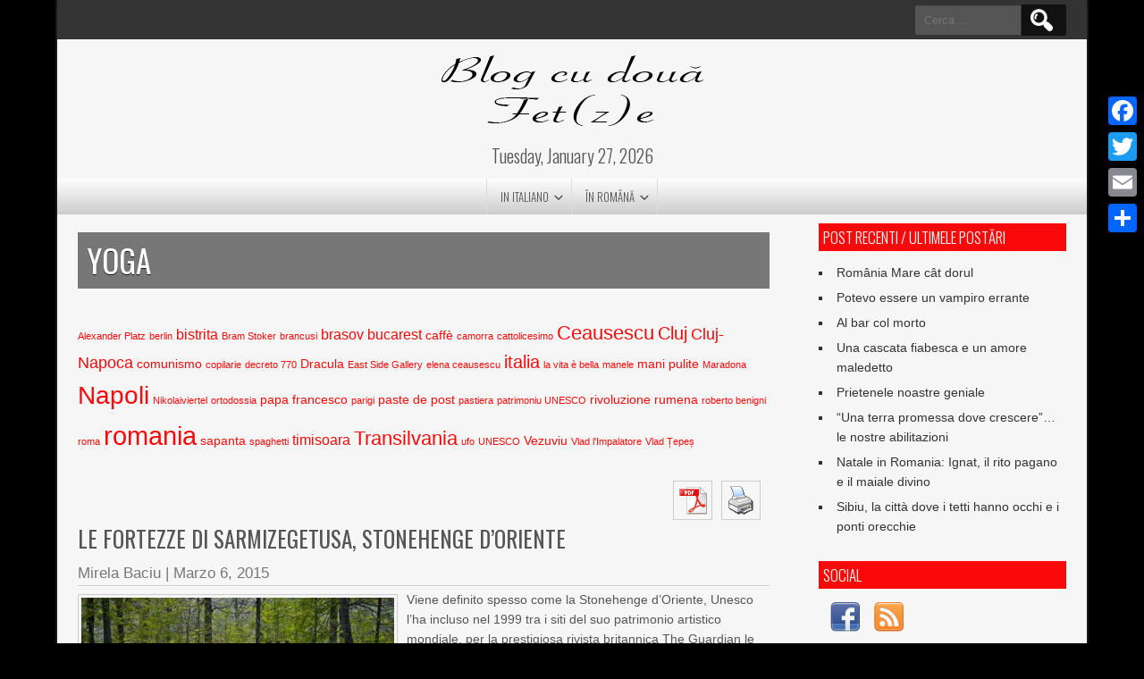

--- FILE ---
content_type: text/html; charset=UTF-8
request_url: https://www.blog2fete.com/tag/yoga/
body_size: 17413
content:
<!DOCTYPE html>
<html dir="ltr" lang="it-IT" prefix="og: https://ogp.me/ns#">
<head>
<meta charset="UTF-8" />
<meta name="viewport" content="width=device-width" />
<link rel="profile" href="http://gmpg.org/xfn/11" />
<link rel="pingback" href="https://www.blog2fete.com/xmlrpc.php" />


		<!-- All in One SEO 4.4.6 - aioseo.com -->
		<meta name="robots" content="max-image-preview:large" />
		<link rel="canonical" href="https://www.blog2fete.com/tag/yoga/" />
		<meta name="generator" content="All in One SEO (AIOSEO) 4.4.6" />
		<script type="application/ld+json" class="aioseo-schema">
			{"@context":"https:\/\/schema.org","@graph":[{"@type":"BreadcrumbList","@id":"https:\/\/www.blog2fete.com\/tag\/yoga\/#breadcrumblist","itemListElement":[{"@type":"ListItem","@id":"https:\/\/www.blog2fete.com\/#listItem","position":1,"item":{"@type":"WebPage","@id":"https:\/\/www.blog2fete.com\/","name":"Home","description":"Blog cu Doua Fete","url":"https:\/\/www.blog2fete.com\/"},"nextItem":"https:\/\/www.blog2fete.com\/tag\/yoga\/#listItem"},{"@type":"ListItem","@id":"https:\/\/www.blog2fete.com\/tag\/yoga\/#listItem","position":2,"item":{"@type":"WebPage","@id":"https:\/\/www.blog2fete.com\/tag\/yoga\/","name":"yoga","url":"https:\/\/www.blog2fete.com\/tag\/yoga\/"},"previousItem":"https:\/\/www.blog2fete.com\/#listItem"}]},{"@type":"CollectionPage","@id":"https:\/\/www.blog2fete.com\/tag\/yoga\/#collectionpage","url":"https:\/\/www.blog2fete.com\/tag\/yoga\/","name":"yoga - Blog Cu Doua Fet(z)e","inLanguage":"it-IT","isPartOf":{"@id":"https:\/\/www.blog2fete.com\/#website"},"breadcrumb":{"@id":"https:\/\/www.blog2fete.com\/tag\/yoga\/#breadcrumblist"}},{"@type":"Organization","@id":"https:\/\/www.blog2fete.com\/#organization","name":"Blog Cu Doua Fet(z)e","url":"https:\/\/www.blog2fete.com\/"},{"@type":"WebSite","@id":"https:\/\/www.blog2fete.com\/#website","url":"https:\/\/www.blog2fete.com\/","name":"Blog Cu Doua Fet(z)e","description":"Blog cu Doua Fete","inLanguage":"it-IT","publisher":{"@id":"https:\/\/www.blog2fete.com\/#organization"}}]}
		</script>
		<!-- All in One SEO -->


	<!-- This site is optimized with the Yoast SEO plugin v21.2 - https://yoast.com/wordpress/plugins/seo/ -->
	<title>yoga - Blog Cu Doua Fet(z)e</title>
	<link rel="canonical" href="https://www.blog2fete.com/tag/yoga/" />
	<meta property="og:locale" content="it_IT" />
	<meta property="og:type" content="article" />
	<meta property="og:title" content="yoga Archivi - Blog Cu Doua Fet(z)e" />
	<meta property="og:url" content="https://www.blog2fete.com/tag/yoga/" />
	<meta property="og:site_name" content="Blog Cu Doua Fet(z)e" />
	<meta name="twitter:card" content="summary_large_image" />
	<script type="application/ld+json" class="yoast-schema-graph">{"@context":"https://schema.org","@graph":[{"@type":"CollectionPage","@id":"https://www.blog2fete.com/tag/yoga/","url":"https://www.blog2fete.com/tag/yoga/","name":"yoga Archivi - Blog Cu Doua Fet(z)e","isPartOf":{"@id":"http://www.blog2fete.com/#website"},"primaryImageOfPage":{"@id":"https://www.blog2fete.com/tag/yoga/#primaryimage"},"image":{"@id":"https://www.blog2fete.com/tag/yoga/#primaryimage"},"thumbnailUrl":"https://www.blog2fete.com/wp-content/uploads/2015/03/sarmizegetusa.jpg","breadcrumb":{"@id":"https://www.blog2fete.com/tag/yoga/#breadcrumb"},"inLanguage":"it-IT"},{"@type":"ImageObject","inLanguage":"it-IT","@id":"https://www.blog2fete.com/tag/yoga/#primaryimage","url":"https://www.blog2fete.com/wp-content/uploads/2015/03/sarmizegetusa.jpg","contentUrl":"https://www.blog2fete.com/wp-content/uploads/2015/03/sarmizegetusa.jpg","width":655,"height":360},{"@type":"BreadcrumbList","@id":"https://www.blog2fete.com/tag/yoga/#breadcrumb","itemListElement":[{"@type":"ListItem","position":1,"name":"Home","item":"http://www.blog2fete.com/"},{"@type":"ListItem","position":2,"name":"yoga"}]},{"@type":"WebSite","@id":"http://www.blog2fete.com/#website","url":"http://www.blog2fete.com/","name":"Blog Cu Doua Fet(z)e","description":"Blog cu Doua Fete","potentialAction":[{"@type":"SearchAction","target":{"@type":"EntryPoint","urlTemplate":"http://www.blog2fete.com/?s={search_term_string}"},"query-input":"required name=search_term_string"}],"inLanguage":"it-IT"}]}</script>
	<!-- / Yoast SEO plugin. -->


<link rel='dns-prefetch' href='//static.addtoany.com' />
<link rel='dns-prefetch' href='//secure.gravatar.com' />
<link rel='dns-prefetch' href='//stats.wp.com' />
<link rel='dns-prefetch' href='//fonts.googleapis.com' />
<link rel='dns-prefetch' href='//v0.wordpress.com' />
<link rel="alternate" type="application/rss+xml" title="Blog Cu Doua Fet(z)e &raquo; Feed" href="https://www.blog2fete.com/feed/" />

<script>
var MP3jPLAYLISTS = [];
var MP3jPLAYERS = [];
</script>
<link rel="alternate" type="application/rss+xml" title="Blog Cu Doua Fet(z)e &raquo; yoga Feed del tag" href="https://www.blog2fete.com/tag/yoga/feed/" />
<script type="text/javascript">
window._wpemojiSettings = {"baseUrl":"https:\/\/s.w.org\/images\/core\/emoji\/14.0.0\/72x72\/","ext":".png","svgUrl":"https:\/\/s.w.org\/images\/core\/emoji\/14.0.0\/svg\/","svgExt":".svg","source":{"concatemoji":"https:\/\/www.blog2fete.com\/wp-includes\/js\/wp-emoji-release.min.js?ver=6.3.7"}};
/*! This file is auto-generated */
!function(i,n){var o,s,e;function c(e){try{var t={supportTests:e,timestamp:(new Date).valueOf()};sessionStorage.setItem(o,JSON.stringify(t))}catch(e){}}function p(e,t,n){e.clearRect(0,0,e.canvas.width,e.canvas.height),e.fillText(t,0,0);var t=new Uint32Array(e.getImageData(0,0,e.canvas.width,e.canvas.height).data),r=(e.clearRect(0,0,e.canvas.width,e.canvas.height),e.fillText(n,0,0),new Uint32Array(e.getImageData(0,0,e.canvas.width,e.canvas.height).data));return t.every(function(e,t){return e===r[t]})}function u(e,t,n){switch(t){case"flag":return n(e,"\ud83c\udff3\ufe0f\u200d\u26a7\ufe0f","\ud83c\udff3\ufe0f\u200b\u26a7\ufe0f")?!1:!n(e,"\ud83c\uddfa\ud83c\uddf3","\ud83c\uddfa\u200b\ud83c\uddf3")&&!n(e,"\ud83c\udff4\udb40\udc67\udb40\udc62\udb40\udc65\udb40\udc6e\udb40\udc67\udb40\udc7f","\ud83c\udff4\u200b\udb40\udc67\u200b\udb40\udc62\u200b\udb40\udc65\u200b\udb40\udc6e\u200b\udb40\udc67\u200b\udb40\udc7f");case"emoji":return!n(e,"\ud83e\udef1\ud83c\udffb\u200d\ud83e\udef2\ud83c\udfff","\ud83e\udef1\ud83c\udffb\u200b\ud83e\udef2\ud83c\udfff")}return!1}function f(e,t,n){var r="undefined"!=typeof WorkerGlobalScope&&self instanceof WorkerGlobalScope?new OffscreenCanvas(300,150):i.createElement("canvas"),a=r.getContext("2d",{willReadFrequently:!0}),o=(a.textBaseline="top",a.font="600 32px Arial",{});return e.forEach(function(e){o[e]=t(a,e,n)}),o}function t(e){var t=i.createElement("script");t.src=e,t.defer=!0,i.head.appendChild(t)}"undefined"!=typeof Promise&&(o="wpEmojiSettingsSupports",s=["flag","emoji"],n.supports={everything:!0,everythingExceptFlag:!0},e=new Promise(function(e){i.addEventListener("DOMContentLoaded",e,{once:!0})}),new Promise(function(t){var n=function(){try{var e=JSON.parse(sessionStorage.getItem(o));if("object"==typeof e&&"number"==typeof e.timestamp&&(new Date).valueOf()<e.timestamp+604800&&"object"==typeof e.supportTests)return e.supportTests}catch(e){}return null}();if(!n){if("undefined"!=typeof Worker&&"undefined"!=typeof OffscreenCanvas&&"undefined"!=typeof URL&&URL.createObjectURL&&"undefined"!=typeof Blob)try{var e="postMessage("+f.toString()+"("+[JSON.stringify(s),u.toString(),p.toString()].join(",")+"));",r=new Blob([e],{type:"text/javascript"}),a=new Worker(URL.createObjectURL(r),{name:"wpTestEmojiSupports"});return void(a.onmessage=function(e){c(n=e.data),a.terminate(),t(n)})}catch(e){}c(n=f(s,u,p))}t(n)}).then(function(e){for(var t in e)n.supports[t]=e[t],n.supports.everything=n.supports.everything&&n.supports[t],"flag"!==t&&(n.supports.everythingExceptFlag=n.supports.everythingExceptFlag&&n.supports[t]);n.supports.everythingExceptFlag=n.supports.everythingExceptFlag&&!n.supports.flag,n.DOMReady=!1,n.readyCallback=function(){n.DOMReady=!0}}).then(function(){return e}).then(function(){var e;n.supports.everything||(n.readyCallback(),(e=n.source||{}).concatemoji?t(e.concatemoji):e.wpemoji&&e.twemoji&&(t(e.twemoji),t(e.wpemoji)))}))}((window,document),window._wpemojiSettings);
</script>
<style type="text/css">
img.wp-smiley,
img.emoji {
	display: inline !important;
	border: none !important;
	box-shadow: none !important;
	height: 1em !important;
	width: 1em !important;
	margin: 0 0.07em !important;
	vertical-align: -0.1em !important;
	background: none !important;
	padding: 0 !important;
}
</style>
	<link rel='stylesheet' id='wp-block-library-css' href='https://www.blog2fete.com/wp-includes/css/dist/block-library/style.min.css?ver=6.3.7' type='text/css' media='all' />
<style id='wp-block-library-inline-css' type='text/css'>
.has-text-align-justify{text-align:justify;}
</style>
<link rel='stylesheet' id='mediaelement-css' href='https://www.blog2fete.com/wp-includes/js/mediaelement/mediaelementplayer-legacy.min.css?ver=4.2.17' type='text/css' media='all' />
<link rel='stylesheet' id='wp-mediaelement-css' href='https://www.blog2fete.com/wp-includes/js/mediaelement/wp-mediaelement.min.css?ver=6.3.7' type='text/css' media='all' />
<style id='classic-theme-styles-inline-css' type='text/css'>
/*! This file is auto-generated */
.wp-block-button__link{color:#fff;background-color:#32373c;border-radius:9999px;box-shadow:none;text-decoration:none;padding:calc(.667em + 2px) calc(1.333em + 2px);font-size:1.125em}.wp-block-file__button{background:#32373c;color:#fff;text-decoration:none}
</style>
<style id='global-styles-inline-css' type='text/css'>
body{--wp--preset--color--black: #000000;--wp--preset--color--cyan-bluish-gray: #abb8c3;--wp--preset--color--white: #ffffff;--wp--preset--color--pale-pink: #f78da7;--wp--preset--color--vivid-red: #cf2e2e;--wp--preset--color--luminous-vivid-orange: #ff6900;--wp--preset--color--luminous-vivid-amber: #fcb900;--wp--preset--color--light-green-cyan: #7bdcb5;--wp--preset--color--vivid-green-cyan: #00d084;--wp--preset--color--pale-cyan-blue: #8ed1fc;--wp--preset--color--vivid-cyan-blue: #0693e3;--wp--preset--color--vivid-purple: #9b51e0;--wp--preset--gradient--vivid-cyan-blue-to-vivid-purple: linear-gradient(135deg,rgba(6,147,227,1) 0%,rgb(155,81,224) 100%);--wp--preset--gradient--light-green-cyan-to-vivid-green-cyan: linear-gradient(135deg,rgb(122,220,180) 0%,rgb(0,208,130) 100%);--wp--preset--gradient--luminous-vivid-amber-to-luminous-vivid-orange: linear-gradient(135deg,rgba(252,185,0,1) 0%,rgba(255,105,0,1) 100%);--wp--preset--gradient--luminous-vivid-orange-to-vivid-red: linear-gradient(135deg,rgba(255,105,0,1) 0%,rgb(207,46,46) 100%);--wp--preset--gradient--very-light-gray-to-cyan-bluish-gray: linear-gradient(135deg,rgb(238,238,238) 0%,rgb(169,184,195) 100%);--wp--preset--gradient--cool-to-warm-spectrum: linear-gradient(135deg,rgb(74,234,220) 0%,rgb(151,120,209) 20%,rgb(207,42,186) 40%,rgb(238,44,130) 60%,rgb(251,105,98) 80%,rgb(254,248,76) 100%);--wp--preset--gradient--blush-light-purple: linear-gradient(135deg,rgb(255,206,236) 0%,rgb(152,150,240) 100%);--wp--preset--gradient--blush-bordeaux: linear-gradient(135deg,rgb(254,205,165) 0%,rgb(254,45,45) 50%,rgb(107,0,62) 100%);--wp--preset--gradient--luminous-dusk: linear-gradient(135deg,rgb(255,203,112) 0%,rgb(199,81,192) 50%,rgb(65,88,208) 100%);--wp--preset--gradient--pale-ocean: linear-gradient(135deg,rgb(255,245,203) 0%,rgb(182,227,212) 50%,rgb(51,167,181) 100%);--wp--preset--gradient--electric-grass: linear-gradient(135deg,rgb(202,248,128) 0%,rgb(113,206,126) 100%);--wp--preset--gradient--midnight: linear-gradient(135deg,rgb(2,3,129) 0%,rgb(40,116,252) 100%);--wp--preset--font-size--small: 13px;--wp--preset--font-size--medium: 20px;--wp--preset--font-size--large: 36px;--wp--preset--font-size--x-large: 42px;--wp--preset--spacing--20: 0.44rem;--wp--preset--spacing--30: 0.67rem;--wp--preset--spacing--40: 1rem;--wp--preset--spacing--50: 1.5rem;--wp--preset--spacing--60: 2.25rem;--wp--preset--spacing--70: 3.38rem;--wp--preset--spacing--80: 5.06rem;--wp--preset--shadow--natural: 6px 6px 9px rgba(0, 0, 0, 0.2);--wp--preset--shadow--deep: 12px 12px 50px rgba(0, 0, 0, 0.4);--wp--preset--shadow--sharp: 6px 6px 0px rgba(0, 0, 0, 0.2);--wp--preset--shadow--outlined: 6px 6px 0px -3px rgba(255, 255, 255, 1), 6px 6px rgba(0, 0, 0, 1);--wp--preset--shadow--crisp: 6px 6px 0px rgba(0, 0, 0, 1);}:where(.is-layout-flex){gap: 0.5em;}:where(.is-layout-grid){gap: 0.5em;}body .is-layout-flow > .alignleft{float: left;margin-inline-start: 0;margin-inline-end: 2em;}body .is-layout-flow > .alignright{float: right;margin-inline-start: 2em;margin-inline-end: 0;}body .is-layout-flow > .aligncenter{margin-left: auto !important;margin-right: auto !important;}body .is-layout-constrained > .alignleft{float: left;margin-inline-start: 0;margin-inline-end: 2em;}body .is-layout-constrained > .alignright{float: right;margin-inline-start: 2em;margin-inline-end: 0;}body .is-layout-constrained > .aligncenter{margin-left: auto !important;margin-right: auto !important;}body .is-layout-constrained > :where(:not(.alignleft):not(.alignright):not(.alignfull)){max-width: var(--wp--style--global--content-size);margin-left: auto !important;margin-right: auto !important;}body .is-layout-constrained > .alignwide{max-width: var(--wp--style--global--wide-size);}body .is-layout-flex{display: flex;}body .is-layout-flex{flex-wrap: wrap;align-items: center;}body .is-layout-flex > *{margin: 0;}body .is-layout-grid{display: grid;}body .is-layout-grid > *{margin: 0;}:where(.wp-block-columns.is-layout-flex){gap: 2em;}:where(.wp-block-columns.is-layout-grid){gap: 2em;}:where(.wp-block-post-template.is-layout-flex){gap: 1.25em;}:where(.wp-block-post-template.is-layout-grid){gap: 1.25em;}.has-black-color{color: var(--wp--preset--color--black) !important;}.has-cyan-bluish-gray-color{color: var(--wp--preset--color--cyan-bluish-gray) !important;}.has-white-color{color: var(--wp--preset--color--white) !important;}.has-pale-pink-color{color: var(--wp--preset--color--pale-pink) !important;}.has-vivid-red-color{color: var(--wp--preset--color--vivid-red) !important;}.has-luminous-vivid-orange-color{color: var(--wp--preset--color--luminous-vivid-orange) !important;}.has-luminous-vivid-amber-color{color: var(--wp--preset--color--luminous-vivid-amber) !important;}.has-light-green-cyan-color{color: var(--wp--preset--color--light-green-cyan) !important;}.has-vivid-green-cyan-color{color: var(--wp--preset--color--vivid-green-cyan) !important;}.has-pale-cyan-blue-color{color: var(--wp--preset--color--pale-cyan-blue) !important;}.has-vivid-cyan-blue-color{color: var(--wp--preset--color--vivid-cyan-blue) !important;}.has-vivid-purple-color{color: var(--wp--preset--color--vivid-purple) !important;}.has-black-background-color{background-color: var(--wp--preset--color--black) !important;}.has-cyan-bluish-gray-background-color{background-color: var(--wp--preset--color--cyan-bluish-gray) !important;}.has-white-background-color{background-color: var(--wp--preset--color--white) !important;}.has-pale-pink-background-color{background-color: var(--wp--preset--color--pale-pink) !important;}.has-vivid-red-background-color{background-color: var(--wp--preset--color--vivid-red) !important;}.has-luminous-vivid-orange-background-color{background-color: var(--wp--preset--color--luminous-vivid-orange) !important;}.has-luminous-vivid-amber-background-color{background-color: var(--wp--preset--color--luminous-vivid-amber) !important;}.has-light-green-cyan-background-color{background-color: var(--wp--preset--color--light-green-cyan) !important;}.has-vivid-green-cyan-background-color{background-color: var(--wp--preset--color--vivid-green-cyan) !important;}.has-pale-cyan-blue-background-color{background-color: var(--wp--preset--color--pale-cyan-blue) !important;}.has-vivid-cyan-blue-background-color{background-color: var(--wp--preset--color--vivid-cyan-blue) !important;}.has-vivid-purple-background-color{background-color: var(--wp--preset--color--vivid-purple) !important;}.has-black-border-color{border-color: var(--wp--preset--color--black) !important;}.has-cyan-bluish-gray-border-color{border-color: var(--wp--preset--color--cyan-bluish-gray) !important;}.has-white-border-color{border-color: var(--wp--preset--color--white) !important;}.has-pale-pink-border-color{border-color: var(--wp--preset--color--pale-pink) !important;}.has-vivid-red-border-color{border-color: var(--wp--preset--color--vivid-red) !important;}.has-luminous-vivid-orange-border-color{border-color: var(--wp--preset--color--luminous-vivid-orange) !important;}.has-luminous-vivid-amber-border-color{border-color: var(--wp--preset--color--luminous-vivid-amber) !important;}.has-light-green-cyan-border-color{border-color: var(--wp--preset--color--light-green-cyan) !important;}.has-vivid-green-cyan-border-color{border-color: var(--wp--preset--color--vivid-green-cyan) !important;}.has-pale-cyan-blue-border-color{border-color: var(--wp--preset--color--pale-cyan-blue) !important;}.has-vivid-cyan-blue-border-color{border-color: var(--wp--preset--color--vivid-cyan-blue) !important;}.has-vivid-purple-border-color{border-color: var(--wp--preset--color--vivid-purple) !important;}.has-vivid-cyan-blue-to-vivid-purple-gradient-background{background: var(--wp--preset--gradient--vivid-cyan-blue-to-vivid-purple) !important;}.has-light-green-cyan-to-vivid-green-cyan-gradient-background{background: var(--wp--preset--gradient--light-green-cyan-to-vivid-green-cyan) !important;}.has-luminous-vivid-amber-to-luminous-vivid-orange-gradient-background{background: var(--wp--preset--gradient--luminous-vivid-amber-to-luminous-vivid-orange) !important;}.has-luminous-vivid-orange-to-vivid-red-gradient-background{background: var(--wp--preset--gradient--luminous-vivid-orange-to-vivid-red) !important;}.has-very-light-gray-to-cyan-bluish-gray-gradient-background{background: var(--wp--preset--gradient--very-light-gray-to-cyan-bluish-gray) !important;}.has-cool-to-warm-spectrum-gradient-background{background: var(--wp--preset--gradient--cool-to-warm-spectrum) !important;}.has-blush-light-purple-gradient-background{background: var(--wp--preset--gradient--blush-light-purple) !important;}.has-blush-bordeaux-gradient-background{background: var(--wp--preset--gradient--blush-bordeaux) !important;}.has-luminous-dusk-gradient-background{background: var(--wp--preset--gradient--luminous-dusk) !important;}.has-pale-ocean-gradient-background{background: var(--wp--preset--gradient--pale-ocean) !important;}.has-electric-grass-gradient-background{background: var(--wp--preset--gradient--electric-grass) !important;}.has-midnight-gradient-background{background: var(--wp--preset--gradient--midnight) !important;}.has-small-font-size{font-size: var(--wp--preset--font-size--small) !important;}.has-medium-font-size{font-size: var(--wp--preset--font-size--medium) !important;}.has-large-font-size{font-size: var(--wp--preset--font-size--large) !important;}.has-x-large-font-size{font-size: var(--wp--preset--font-size--x-large) !important;}
.wp-block-navigation a:where(:not(.wp-element-button)){color: inherit;}
:where(.wp-block-post-template.is-layout-flex){gap: 1.25em;}:where(.wp-block-post-template.is-layout-grid){gap: 1.25em;}
:where(.wp-block-columns.is-layout-flex){gap: 2em;}:where(.wp-block-columns.is-layout-grid){gap: 2em;}
.wp-block-pullquote{font-size: 1.5em;line-height: 1.6;}
</style>
<link rel='stylesheet' id='cfblbcss-css' href='https://www.blog2fete.com/wp-content/plugins/cardoza-facebook-like-box/cardozafacebook.css?ver=6.3.7' type='text/css' media='all' />
<link rel='stylesheet' id='pdfprnt_frontend-css' href='https://www.blog2fete.com/wp-content/plugins/pdf-print/css/frontend.css?ver=2.3.2' type='text/css' media='all' />
<link rel='stylesheet' id='recent-facebook-posts-css-css' href='https://www.blog2fete.com/wp-content/plugins/recent-facebook-posts/assets/css/default.min.css?ver=2.0.10' type='text/css' media='all' />
<link rel='stylesheet' id='newspress-style-css' href='https://www.blog2fete.com/wp-content/themes/newspress-lite/style.css?ver=6.3.7' type='text/css' media='all' />
<link rel='stylesheet' id='newspress-gfonts1-css' href='//fonts.googleapis.com/css?family=Oswald%3A400%2C300%2C700&#038;ver=6.3.7' type='text/css' media='all' />
<link rel='stylesheet' id='newspress-responsive-css' href='https://www.blog2fete.com/wp-content/themes/newspress-lite/style-responsive.css?ver=6.3.7' type='text/css' media='all' />
<link rel='stylesheet' id='slb_core-css' href='https://www.blog2fete.com/wp-content/plugins/simple-lightbox/client/css/app.css?ver=2.9.3' type='text/css' media='all' />
<link rel='stylesheet' id='wiziappshare_css-css' href='https://www.blog2fete.com/wp-content/plugins/mobile-sharing-toolbar/wiziappshare.css?ver=6.3.7' type='text/css' media='all' />
<link rel='stylesheet' id='yarpp-thumbnails-css' href='https://www.blog2fete.com/wp-content/plugins/yet-another-related-posts-plugin/style/styles_thumbnails.css?ver=5.30.6' type='text/css' media='all' />
<style id='yarpp-thumbnails-inline-css' type='text/css'>
.yarpp-thumbnails-horizontal .yarpp-thumbnail {width: 130px;height: 170px;margin: 5px;margin-left: 0px;}.yarpp-thumbnail > img, .yarpp-thumbnail-default {width: 120px;height: 120px;margin: 5px;}.yarpp-thumbnails-horizontal .yarpp-thumbnail-title {margin: 7px;margin-top: 0px;width: 120px;}.yarpp-thumbnail-default > img {min-height: 120px;min-width: 120px;}
</style>
<link rel='stylesheet' id='addtoany-css' href='https://www.blog2fete.com/wp-content/plugins/add-to-any/addtoany.min.css?ver=1.16' type='text/css' media='all' />
<style id='addtoany-inline-css' type='text/css'>
@media screen and (max-width:980px){
.a2a_floating_style.a2a_vertical_style{display:none;}
}
</style>
<link rel='stylesheet' id='stbCoreCSS-css' href='https://www.blog2fete.com/wp-content/plugins/wp-special-textboxes/css/stb-core.css?ver=6.1' type='text/css' media='all' />
<style id='stbCoreCSS-inline-css' type='text/css'>
.stb-container {border-radius: 5px;-webkit-box-shadow: 0px 0px 15px #555555;box-shadow: 0px 0px 15px #555555;margin: 10px 10px 10px 10px}.stb-container.stb-widget {margin-left: 0;margin-right: 0;box-shadow: none}.stb-container .stb-caption .stb-caption-content {font-size: 15px;font-family: Impact, Verdana, Helvetica, Arial, sans-serif}.stb-container .stb-caption .stb-tool {background-color: transparent;background-image: url([data-uri]);background-position: 50%;background-repeat: no-repeat}.stb-container .stb-content {padding: 10px;font-size: unset;font-family: unset;text-shadow: unset}.stb-container.stb-collapsed .stb-caption .stb-tool {background-image: url([data-uri])}.stb-container.stb-collapsed .stb-content {padding-bottom: 0;padding-top: 0}.stb-container.stb-no-caption, .stb-container.stb-no-caption.stb-ltr {direction: ltr}.stb-container.stb-no-caption:not(.stb-caption-box) .stb-content,.stb-container.stb-no-caption.stb-ltr:not(.stb-caption-box) .stb-content {padding: 10px 10px 10px 0}.stb-container.stb-no-caption.stb-rtl {direction: rtl}.stb-container.stb-no-caption.stb-rtl:not(.stb-caption-box) .stb-content {padding: 10px 0 10px 10px}
.stb-container.stb-style-alert {color: #000000;border: 1px solid #FF4F4A;background-image: -webkit-gradient(linear, left top, left bottom, color-stop(30%, #fDCBC9), color-stop(90%, #FB7D78));background-image: -o-linear-gradient(top, #fDCBC9 30%, #FB7D78 90%);background-image: linear-gradient(180deg, #fDCBC9 30%, #FB7D78 90%);}.stb-container.stb-style-alert .stb-caption {color: #FFFFFF;background-image: -webkit-gradient(linear, left top, left bottom, color-stop(30%, #1D1A1A), color-stop(90%, #504848));background-image: -o-linear-gradient(top, #1D1A1A 30%, #504848 90%);background-image: linear-gradient(180deg, #1D1A1A 30%, #504848 90%);}.stb-container.stb-style-alert.stb-no-caption:not(.stb-caption-box) .stb-caption {background-image: -webkit-gradient(linear, left top, left bottom, color-stop(30%, #fDCBC9), color-stop(90%, #FB7D78));background-image: -o-linear-gradient(top, #fDCBC9 30%, #FB7D78 90%);background-image: linear-gradient(180deg, #fDCBC9 30%, #FB7D78 90%);}.stb-container.stb-style-black {color: #FFFFFF;border: 1px solid #6E6E6E;background-image: -webkit-gradient(linear, left top, left bottom, color-stop(30%, #3B3B3B), color-stop(90%, #000000));background-image: -o-linear-gradient(top, #3B3B3B 30%, #000000 90%);background-image: linear-gradient(180deg, #3B3B3B 30%, #000000 90%);}.stb-container.stb-style-black .stb-caption {color: #FFFFFF;background-image: -webkit-gradient(linear, left top, left bottom, color-stop(30%, #4B4747), color-stop(90%, #141414));background-image: -o-linear-gradient(top, #4B4747 30%, #141414 90%);background-image: linear-gradient(180deg, #4B4747 30%, #141414 90%);}.stb-container.stb-style-black.stb-no-caption:not(.stb-caption-box) .stb-caption {background-image: -webkit-gradient(linear, left top, left bottom, color-stop(30%, #3B3B3B), color-stop(90%, #000000));background-image: -o-linear-gradient(top, #3B3B3B 30%, #000000 90%);background-image: linear-gradient(180deg, #3B3B3B 30%, #000000 90%);}.stb-container.stb-style-custom {color: #000000;border: 1px solid #F844EE;background-image: -webkit-gradient(linear, left top, left bottom, color-stop(30%, #F7CDF5), color-stop(90%, #F77DF1));background-image: -o-linear-gradient(top, #F7CDF5 30%, #F77DF1 90%);background-image: linear-gradient(180deg, #F7CDF5 30%, #F77DF1 90%);}.stb-container.stb-style-custom .stb-caption {color: #FFFFFF;background-image: -webkit-gradient(linear, left top, left bottom, color-stop(30%, #1D1A1A), color-stop(90%, #504848));background-image: -o-linear-gradient(top, #1D1A1A 30%, #504848 90%);background-image: linear-gradient(180deg, #1D1A1A 30%, #504848 90%);}.stb-container.stb-style-custom.stb-no-caption:not(.stb-caption-box) .stb-caption {background-image: -webkit-gradient(linear, left top, left bottom, color-stop(30%, #F7CDF5), color-stop(90%, #F77DF1));background-image: -o-linear-gradient(top, #F7CDF5 30%, #F77DF1 90%);background-image: linear-gradient(180deg, #F7CDF5 30%, #F77DF1 90%);}.stb-container.stb-style-download {color: #000000;border: 1px solid #65ADFE;background-image: -webkit-gradient(linear, left top, left bottom, color-stop(30%, #78C0F7), color-stop(90%, #2E7CB9));background-image: -o-linear-gradient(top, #78C0F7 30%, #2E7CB9 90%);background-image: linear-gradient(180deg, #78C0F7 30%, #2E7CB9 90%);}.stb-container.stb-style-download .stb-caption {color: #FFFFFF;background-image: -webkit-gradient(linear, left top, left bottom, color-stop(30%, #1D1A1A), color-stop(90%, #504848));background-image: -o-linear-gradient(top, #1D1A1A 30%, #504848 90%);background-image: linear-gradient(180deg, #1D1A1A 30%, #504848 90%);}.stb-container.stb-style-download.stb-no-caption:not(.stb-caption-box) .stb-caption {background-image: -webkit-gradient(linear, left top, left bottom, color-stop(30%, #78C0F7), color-stop(90%, #2E7CB9));background-image: -o-linear-gradient(top, #78C0F7 30%, #2E7CB9 90%);background-image: linear-gradient(180deg, #78C0F7 30%, #2E7CB9 90%);}.stb-container.stb-style-grey {color: #000000;border: 1px solid #BBBBBB;background-image: -webkit-gradient(linear, left top, left bottom, color-stop(30%, #E3E3E3), color-stop(90%, #ABABAB));background-image: -o-linear-gradient(top, #E3E3E3 30%, #ABABAB 90%);background-image: linear-gradient(180deg, #E3E3E3 30%, #ABABAB 90%);}.stb-container.stb-style-grey .stb-caption {color: #FFFFFF;background-image: -webkit-gradient(linear, left top, left bottom, color-stop(30%, #B5B5B5), color-stop(90%, #6E6E6E));background-image: -o-linear-gradient(top, #B5B5B5 30%, #6E6E6E 90%);background-image: linear-gradient(180deg, #B5B5B5 30%, #6E6E6E 90%);}.stb-container.stb-style-grey.stb-no-caption:not(.stb-caption-box) .stb-caption {background-image: -webkit-gradient(linear, left top, left bottom, color-stop(30%, #E3E3E3), color-stop(90%, #ABABAB));background-image: -o-linear-gradient(top, #E3E3E3 30%, #ABABAB 90%);background-image: linear-gradient(180deg, #E3E3E3 30%, #ABABAB 90%);}.stb-container.stb-style-info {color: #000000;border: 1px solid #7AD975;background-image: -webkit-gradient(linear, left top, left bottom, color-stop(30%, #A1EA94), color-stop(90%, #79B06E));background-image: -o-linear-gradient(top, #A1EA94 30%, #79B06E 90%);background-image: linear-gradient(180deg, #A1EA94 30%, #79B06E 90%);}.stb-container.stb-style-info .stb-caption {color: #FFFFFF;background-image: -webkit-gradient(linear, left top, left bottom, color-stop(30%, #1D1A1A), color-stop(90%, #504848));background-image: -o-linear-gradient(top, #1D1A1A 30%, #504848 90%);background-image: linear-gradient(180deg, #1D1A1A 30%, #504848 90%);}.stb-container.stb-style-info.stb-no-caption:not(.stb-caption-box) .stb-caption {background-image: -webkit-gradient(linear, left top, left bottom, color-stop(30%, #A1EA94), color-stop(90%, #79B06E));background-image: -o-linear-gradient(top, #A1EA94 30%, #79B06E 90%);background-image: linear-gradient(180deg, #A1EA94 30%, #79B06E 90%);}.stb-container.stb-style-warning {color: #000000;border: 1px solid #FE9A05;background-image: -webkit-gradient(linear, left top, left bottom, color-stop(30%, #F8FC91), color-stop(90%, #F0D208));background-image: -o-linear-gradient(top, #F8FC91 30%, #F0D208 90%);background-image: linear-gradient(180deg, #F8FC91 30%, #F0D208 90%);}.stb-container.stb-style-warning .stb-caption {color: #FFFFFF;background-image: -webkit-gradient(linear, left top, left bottom, color-stop(30%, #1D1A1A), color-stop(90%, #504848));background-image: -o-linear-gradient(top, #1D1A1A 30%, #504848 90%);background-image: linear-gradient(180deg, #1D1A1A 30%, #504848 90%);}.stb-container.stb-style-warning.stb-no-caption:not(.stb-caption-box) .stb-caption {background-image: -webkit-gradient(linear, left top, left bottom, color-stop(30%, #F8FC91), color-stop(90%, #F0D208));background-image: -o-linear-gradient(top, #F8FC91 30%, #F0D208 90%);background-image: linear-gradient(180deg, #F8FC91 30%, #F0D208 90%);}
</style>
<link rel='stylesheet' id='mp3-jplayer-css' href='https://www.blog2fete.com/wp-content/plugins/mp3-jplayer/css/v1-skins/v1-silver.css?ver=2.7.3' type='text/css' media='all' />
<link rel='stylesheet' id='jetpack_css-css' href='https://www.blog2fete.com/wp-content/plugins/jetpack/css/jetpack.css?ver=12.6.3' type='text/css' media='all' />
<link rel='stylesheet' id='smh-widget-style-css' href='https://www.blog2fete.com/wp-content/plugins/social-media-share-widget/styles/smh_front.css?ver=1.2.5' type='text/css' media='all' />
<script id="addtoany-core-js-before" type="text/javascript">
window.a2a_config=window.a2a_config||{};a2a_config.callbacks=[];a2a_config.overlays=[];a2a_config.templates={};a2a_localize = {
	Share: "Condividi",
	Save: "Salva",
	Subscribe: "Abbonati",
	Email: "Email",
	Bookmark: "Segnalibro",
	ShowAll: "espandi",
	ShowLess: "comprimi",
	FindServices: "Trova servizi",
	FindAnyServiceToAddTo: "Trova subito un servizio da aggiungere",
	PoweredBy: "Powered by",
	ShareViaEmail: "Condividi via email",
	SubscribeViaEmail: "Iscriviti via email",
	BookmarkInYourBrowser: "Aggiungi ai segnalibri",
	BookmarkInstructions: "Premi Ctrl+D o \u2318+D per mettere questa pagina nei preferiti",
	AddToYourFavorites: "Aggiungi ai favoriti",
	SendFromWebOrProgram: "Invia da qualsiasi indirizzo email o programma di posta elettronica",
	EmailProgram: "Programma di posta elettronica",
	More: "Di più&#8230;",
	ThanksForSharing: "Grazie per la condivisione!",
	ThanksForFollowing: "Thanks for following!"
};
</script>
<script type='text/javascript' async src='https://static.addtoany.com/menu/page.js' id='addtoany-core-js'></script>
<script type='text/javascript' src='https://www.blog2fete.com/wp-includes/js/jquery/jquery.min.js?ver=3.7.0' id='jquery-core-js'></script>
<script type='text/javascript' src='https://www.blog2fete.com/wp-includes/js/jquery/jquery-migrate.min.js?ver=3.4.1' id='jquery-migrate-js'></script>
<script type='text/javascript' async src='https://www.blog2fete.com/wp-content/plugins/add-to-any/addtoany.min.js?ver=1.1' id='addtoany-jquery-js'></script>
<script type='text/javascript' src='https://www.blog2fete.com/wp-content/plugins/cardoza-facebook-like-box/cardozafacebook.js?ver=6.3.7' id='cfblbjs-js'></script>
<script type='text/javascript' id='wp-statistics-tracker-js-extra'>
/* <![CDATA[ */
var WP_Statistics_Tracker_Object = {"hitRequestUrl":"https:\/\/www.blog2fete.com\/wp-json\/wp-statistics\/v2\/hit?wp_statistics_hit_rest=yes&track_all=0&current_page_type=post_tag&current_page_id=662&search_query&page_uri=L3RhZy95b2dhLw=","keepOnlineRequestUrl":"https:\/\/www.blog2fete.com\/wp-json\/wp-statistics\/v2\/online?wp_statistics_hit_rest=yes&track_all=0&current_page_type=post_tag&current_page_id=662&search_query&page_uri=L3RhZy95b2dhLw=","option":{"dntEnabled":false,"cacheCompatibility":false}};
/* ]]> */
</script>
<script type='text/javascript' src='https://www.blog2fete.com/wp-content/plugins/wp-statistics/assets/js/tracker.js?ver=6.3.7' id='wp-statistics-tracker-js'></script>
<script type='text/javascript' src='https://www.blog2fete.com/wp-content/themes/newspress-lite/js/menu.js?ver=6.3.7' id='newspress-menu-style-js'></script>
<!--[if lt IE 9]>
<script type='text/javascript' src='https://www.blog2fete.com/wp-content/themes/newspress-lite/js/html5.min.js?ver=6.3.7' id='newspress-html5-js'></script>
<![endif]-->
<script type='text/javascript' src='https://www.blog2fete.com/wp-content/plugins/mobile-sharing-toolbar/wiziappshare.js?ver=6.3.7' id='wiziappshare_js-js'></script>
<link rel="https://api.w.org/" href="https://www.blog2fete.com/wp-json/" /><link rel="alternate" type="application/json" href="https://www.blog2fete.com/wp-json/wp/v2/tags/662" /><link rel="EditURI" type="application/rsd+xml" title="RSD" href="https://www.blog2fete.com/xmlrpc.php?rsd" />
<meta name="generator" content="WordPress 6.3.7" />
<meta property="fb:app_id" content="1658888651034968"/>	<script>
	  	window.fbAsyncInit = function() {
		    FB.init({
		    			      	xfbml      : true,
		      	version    : 'v2.5'
		    });
            
            if (typeof GFL_Main != 'undefined')
                GFL_Main.init();
	  	};

	  	(function(d, s, id){
	     	var js, fjs = d.getElementsByTagName(s)[0];
	     	if (d.getElementById(id)) {return;}
	     	js = d.createElement(s); js.id = id;
	     	js.src = "//connect.facebook.net/en_US/sdk.js";
	     	fjs.parentNode.insertBefore(js, fjs);
	   	}(document, 'script', 'facebook-jssdk'));
	</script>
			<style>img#wpstats{display:none}</style>
		<!-- Analytics by WP Statistics v14.1.6.2 - https://wp-statistics.com/ -->
	
	<style type="text/css">
	.site-title a, 
	.site-title a:active, 
	.site-title a:hover { color: #000000; }
	</style>
	
<style type="text/css" id="custom-background-css">
body.custom-background { background-color: #000000; }
</style>
	</head>

<body class="archive tag tag-yoga tag-662 custom-background" >
		<div id="site-container">
        
		<div id="top-menu-container">
			<nav id="newspress-top-menu"></nav>
			<form role="search" method="get" class="search-form" action="https://www.blog2fete.com/">
				<label>
					<span class="screen-reader-text">Ricerca per:</span>
					<input type="search" class="search-field" placeholder="Cerca &hellip;" value="" name="s" />
				</label>
				<input type="submit" class="search-submit" value="Cerca" />
			</form>  

			<div id="social">
							</div>
		</div>
    	      	<div id ="header">
      		<div id ="header-content" class="withnoads">  	
      
				<!-- Site Titele and Description Goes Here -->
       			       			<a href="https://www.blog2fete.com/"><img class="site-logo" src="https://www.blog2fete.com/wp-content/uploads/2014/05/cropped-logoblogfete2.png"/></a>
                
       			<h1 class="site-title-hidden">Blog Cu Doua Fet(z)e</h1>
	   			<h2 class="site-title-hidden">Blog cu Doua Fete</h2>
       			        
       		</div><!-- header-content -->
        	<div class="heading-date">Tuesday, January 27, 2026</div>  
        </div><!-- header -->   
        <div class="mobile-menu">Main Menu</div><div class="clear"></div>  
        <!-- Site Main Menu Goes Here -->
        <nav id="main-menu-con">
		<div class="menu-menu-container"><ul id="menu-menu" class="menu"><li id="menu-item-99" class="menu-item menu-item-type-taxonomy menu-item-object-category menu-item-has-children menu-item-99"><a href="https://www.blog2fete.com/category/in-italiano/">in italiano</a>
<ul class="sub-menu">
	<li id="menu-item-107" class="menu-item menu-item-type-taxonomy menu-item-object-category menu-item-107"><a href="https://www.blog2fete.com/category/in-italiano/attualita/">attualità</a></li>
	<li id="menu-item-104" class="menu-item menu-item-type-taxonomy menu-item-object-category menu-item-104"><a href="https://www.blog2fete.com/category/in-italiano/curiosita/">curiosità</a></li>
	<li id="menu-item-4748" class="menu-item menu-item-type-taxonomy menu-item-object-category menu-item-4748"><a href="https://www.blog2fete.com/category/in-italiano/cultura/">cultura</a></li>
	<li id="menu-item-103" class="menu-item menu-item-type-taxonomy menu-item-object-category menu-item-103"><a href="https://www.blog2fete.com/category/in-italiano/cucina/">cucina</a></li>
	<li id="menu-item-3839" class="menu-item menu-item-type-taxonomy menu-item-object-category menu-item-3839"><a href="https://www.blog2fete.com/category/in-italiano/turismo/">turismo</a></li>
</ul>
</li>
<li id="menu-item-100" class="menu-item menu-item-type-taxonomy menu-item-object-category menu-item-has-children menu-item-100"><a href="https://www.blog2fete.com/category/romana/">în română</a>
<ul class="sub-menu">
	<li id="menu-item-108" class="menu-item menu-item-type-taxonomy menu-item-object-category menu-item-108"><a href="https://www.blog2fete.com/category/romana/actualitate/">actualitate</a></li>
	<li id="menu-item-106" class="menu-item menu-item-type-taxonomy menu-item-object-category menu-item-106"><a href="https://www.blog2fete.com/category/romana/curiositati/">curiosități</a></li>
	<li id="menu-item-4749" class="menu-item menu-item-type-taxonomy menu-item-object-category menu-item-4749"><a href="https://www.blog2fete.com/category/romana/cultura-romana/">cultură</a></li>
	<li id="menu-item-105" class="menu-item menu-item-type-taxonomy menu-item-object-category menu-item-105"><a href="https://www.blog2fete.com/category/romana/culinar/">culinar</a></li>
	<li id="menu-item-3840" class="menu-item menu-item-type-taxonomy menu-item-object-category menu-item-3840"><a href="https://www.blog2fete.com/category/romana/turism/">turism</a></li>
</ul>
</li>
</ul></div>       </nav>
      	<div class="clear"> </div>
      	<div id="container">
<div id="content" class="arc-content">
							<h1 class="arc-post-title">yoga</h1>
		<div class="clear">&nbsp;</div>
		<div class="tagcloud"><a href="https://www.blog2fete.com/tag/alexander-platz/" class="tag-cloud-link tag-link-353 tag-link-position-1" style="font-size: 8pt;" aria-label="Alexander Platz (2 elementi)">Alexander Platz</a>
<a href="https://www.blog2fete.com/tag/berlin/" class="tag-cloud-link tag-link-362 tag-link-position-2" style="font-size: 8pt;" aria-label="berlin (2 elementi)">berlin</a>
<a href="https://www.blog2fete.com/tag/bistrita/" class="tag-cloud-link tag-link-59 tag-link-position-3" style="font-size: 11.948717948718pt;" aria-label="bistrita (4 elementi)">bistrita</a>
<a href="https://www.blog2fete.com/tag/bram-stoker/" class="tag-cloud-link tag-link-34 tag-link-position-4" style="font-size: 8pt;" aria-label="Bram Stoker (2 elementi)">Bram Stoker</a>
<a href="https://www.blog2fete.com/tag/brancusi/" class="tag-cloud-link tag-link-375 tag-link-position-5" style="font-size: 8pt;" aria-label="brancusi (2 elementi)">brancusi</a>
<a href="https://www.blog2fete.com/tag/brasov/" class="tag-cloud-link tag-link-202 tag-link-position-6" style="font-size: 11.948717948718pt;" aria-label="brasov (4 elementi)">brasov</a>
<a href="https://www.blog2fete.com/tag/bucarest/" class="tag-cloud-link tag-link-47 tag-link-position-7" style="font-size: 11.948717948718pt;" aria-label="bucarest (4 elementi)">bucarest</a>
<a href="https://www.blog2fete.com/tag/caffe/" class="tag-cloud-link tag-link-55 tag-link-position-8" style="font-size: 10.153846153846pt;" aria-label="caffè (3 elementi)">caffè</a>
<a href="https://www.blog2fete.com/tag/camorra/" class="tag-cloud-link tag-link-147 tag-link-position-9" style="font-size: 8pt;" aria-label="camorra (2 elementi)">camorra</a>
<a href="https://www.blog2fete.com/tag/cattolicesimo/" class="tag-cloud-link tag-link-209 tag-link-position-10" style="font-size: 8pt;" aria-label="cattolicesimo (2 elementi)">cattolicesimo</a>
<a href="https://www.blog2fete.com/tag/ceausescu/" class="tag-cloud-link tag-link-37 tag-link-position-11" style="font-size: 16.435897435897pt;" aria-label="Ceausescu (8 elementi)">Ceausescu</a>
<a href="https://www.blog2fete.com/tag/cluj/" class="tag-cloud-link tag-link-254 tag-link-position-12" style="font-size: 14.641025641026pt;" aria-label="Cluj (6 elementi)">Cluj</a>
<a href="https://www.blog2fete.com/tag/cluj-napoca/" class="tag-cloud-link tag-link-49 tag-link-position-13" style="font-size: 13.384615384615pt;" aria-label="Cluj-Napoca (5 elementi)">Cluj-Napoca</a>
<a href="https://www.blog2fete.com/tag/comunismo/" class="tag-cloud-link tag-link-191 tag-link-position-14" style="font-size: 10.153846153846pt;" aria-label="comunismo (3 elementi)">comunismo</a>
<a href="https://www.blog2fete.com/tag/copilarie/" class="tag-cloud-link tag-link-272 tag-link-position-15" style="font-size: 8pt;" aria-label="copilarie (2 elementi)">copilarie</a>
<a href="https://www.blog2fete.com/tag/decreto-770/" class="tag-cloud-link tag-link-290 tag-link-position-16" style="font-size: 8pt;" aria-label="decreto 770 (2 elementi)">decreto 770</a>
<a href="https://www.blog2fete.com/tag/dracula/" class="tag-cloud-link tag-link-29 tag-link-position-17" style="font-size: 10.153846153846pt;" aria-label="Dracula (3 elementi)">Dracula</a>
<a href="https://www.blog2fete.com/tag/east-side-gallery/" class="tag-cloud-link tag-link-357 tag-link-position-18" style="font-size: 8pt;" aria-label="East Side Gallery (2 elementi)">East Side Gallery</a>
<a href="https://www.blog2fete.com/tag/elena-ceausescu/" class="tag-cloud-link tag-link-192 tag-link-position-19" style="font-size: 8pt;" aria-label="elena ceausescu (2 elementi)">elena ceausescu</a>
<a href="https://www.blog2fete.com/tag/italia-2/" class="tag-cloud-link tag-link-188 tag-link-position-20" style="font-size: 14.641025641026pt;" aria-label="italia (6 elementi)">italia</a>
<a href="https://www.blog2fete.com/tag/la-vita-e-bella/" class="tag-cloud-link tag-link-22 tag-link-position-21" style="font-size: 8pt;" aria-label="la vita è bella (2 elementi)">la vita è bella</a>
<a href="https://www.blog2fete.com/tag/manele/" class="tag-cloud-link tag-link-244 tag-link-position-22" style="font-size: 8pt;" aria-label="manele (2 elementi)">manele</a>
<a href="https://www.blog2fete.com/tag/mani-pulite/" class="tag-cloud-link tag-link-473 tag-link-position-23" style="font-size: 10.153846153846pt;" aria-label="mani pulite (3 elementi)">mani pulite</a>
<a href="https://www.blog2fete.com/tag/maradona/" class="tag-cloud-link tag-link-144 tag-link-position-24" style="font-size: 8pt;" aria-label="Maradona (2 elementi)">Maradona</a>
<a href="https://www.blog2fete.com/tag/napoli/" class="tag-cloud-link tag-link-970 tag-link-position-25" style="font-size: 20.923076923077pt;" aria-label="Napoli (15 elementi)">Napoli</a>
<a href="https://www.blog2fete.com/tag/nikolaiviertel/" class="tag-cloud-link tag-link-354 tag-link-position-26" style="font-size: 8pt;" aria-label="Nikolaiviertel (2 elementi)">Nikolaiviertel</a>
<a href="https://www.blog2fete.com/tag/ortodossia/" class="tag-cloud-link tag-link-157 tag-link-position-27" style="font-size: 8pt;" aria-label="ortodossia (2 elementi)">ortodossia</a>
<a href="https://www.blog2fete.com/tag/papa-francesco/" class="tag-cloud-link tag-link-67 tag-link-position-28" style="font-size: 10.153846153846pt;" aria-label="papa francesco (3 elementi)">papa francesco</a>
<a href="https://www.blog2fete.com/tag/parigi/" class="tag-cloud-link tag-link-360 tag-link-position-29" style="font-size: 8pt;" aria-label="parigi (2 elementi)">parigi</a>
<a href="https://www.blog2fete.com/tag/paste-de-post/" class="tag-cloud-link tag-link-631 tag-link-position-30" style="font-size: 10.153846153846pt;" aria-label="paste de post (3 elementi)">paste de post</a>
<a href="https://www.blog2fete.com/tag/pastiera/" class="tag-cloud-link tag-link-277 tag-link-position-31" style="font-size: 8pt;" aria-label="pastiera (2 elementi)">pastiera</a>
<a href="https://www.blog2fete.com/tag/patrimoniu-unesco/" class="tag-cloud-link tag-link-249 tag-link-position-32" style="font-size: 8pt;" aria-label="patrimoniu UNESCO (2 elementi)">patrimoniu UNESCO</a>
<a href="https://www.blog2fete.com/tag/rivoluzione-rumena/" class="tag-cloud-link tag-link-194 tag-link-position-33" style="font-size: 10.153846153846pt;" aria-label="rivoluzione rumena (3 elementi)">rivoluzione rumena</a>
<a href="https://www.blog2fete.com/tag/roberto-benigni/" class="tag-cloud-link tag-link-21 tag-link-position-34" style="font-size: 8pt;" aria-label="roberto benigni (2 elementi)">roberto benigni</a>
<a href="https://www.blog2fete.com/tag/roma/" class="tag-cloud-link tag-link-219 tag-link-position-35" style="font-size: 8pt;" aria-label="roma (2 elementi)">roma</a>
<a href="https://www.blog2fete.com/tag/romania/" class="tag-cloud-link tag-link-44 tag-link-position-36" style="font-size: 22pt;" aria-label="romania (17 elementi)">romania</a>
<a href="https://www.blog2fete.com/tag/sapanta/" class="tag-cloud-link tag-link-151 tag-link-position-37" style="font-size: 10.153846153846pt;" aria-label="sapanta (3 elementi)">sapanta</a>
<a href="https://www.blog2fete.com/tag/spaghetti/" class="tag-cloud-link tag-link-27 tag-link-position-38" style="font-size: 8pt;" aria-label="spaghetti (2 elementi)">spaghetti</a>
<a href="https://www.blog2fete.com/tag/timisoara/" class="tag-cloud-link tag-link-43 tag-link-position-39" style="font-size: 11.948717948718pt;" aria-label="timisoara (4 elementi)">timisoara</a>
<a href="https://www.blog2fete.com/tag/transilvania/" class="tag-cloud-link tag-link-969 tag-link-position-40" style="font-size: 16.435897435897pt;" aria-label="Transilvania (8 elementi)">Transilvania</a>
<a href="https://www.blog2fete.com/tag/ufo/" class="tag-cloud-link tag-link-329 tag-link-position-41" style="font-size: 8pt;" aria-label="ufo (2 elementi)">ufo</a>
<a href="https://www.blog2fete.com/tag/unesco/" class="tag-cloud-link tag-link-234 tag-link-position-42" style="font-size: 8pt;" aria-label="UNESCO (2 elementi)">UNESCO</a>
<a href="https://www.blog2fete.com/tag/vezuviu/" class="tag-cloud-link tag-link-143 tag-link-position-43" style="font-size: 10.153846153846pt;" aria-label="Vezuviu (3 elementi)">Vezuviu</a>
<a href="https://www.blog2fete.com/tag/vlad-limpalatore/" class="tag-cloud-link tag-link-426 tag-link-position-44" style="font-size: 8pt;" aria-label="Vlad l&#039;Impalatore (2 elementi)">Vlad l&#039;Impalatore</a>
<a href="https://www.blog2fete.com/tag/vlad-tepes/" class="tag-cloud-link tag-link-61 tag-link-position-45" style="font-size: 8pt;" aria-label="Vlad Țepeș (2 elementi)">Vlad Țepeș</a></div>
		<div class="clear">&nbsp;</div>
		
		<div class="pdfprnt-buttons pdfprnt-buttons-archive pdfprnt-top-right"><a href="https://www.blog2fete.com/tag/yoga/?print=pdf" class="pdfprnt-button pdfprnt-button-pdf" target="_blank"><img src="https://www.blog2fete.com/wp-content/plugins/pdf-print/images/pdf.png" alt="image_pdf" title="Visualizza PDF" /></a><a href="https://www.blog2fete.com/tag/yoga/?print=print-search" class="pdfprnt-button pdfprnt-button-print" target="_blank"><img src="https://www.blog2fete.com/wp-content/plugins/pdf-print/images/print.png" alt="image_print" title="Stampa contenuto" /></a></div>		
			<div class="post-2492 post type-post status-publish format-standard has-post-thumbnail hentry category-curiosita category-in-italiano category-turismo tag-alieni tag-disco-solare-sarmizegetusa tag-fortificazioni-daciche-unesco tag-patrimonio-unesco tag-sanziene tag-sarmizegetusa-regia tag-stonehenge tag-stonehenge-romania tag-the-guardian tag-ufo tag-unesco tag-yoga" id="post-2492">
 			
 			<h2 class="post-title"><a href="https://www.blog2fete.com/le-fortezze-di-sarmizegetusa-gli-stonehenge-doriente/">Le fortezze di Sarmizegetusa, Stonehenge d&#8217;Oriente</a></h2>
				<div class="post-author"><span class="post-author"><a href="https://www.blog2fete.com/author/mirelabaciu/" title="Articoli scritti da Mirela Baciu" rel="author">Mirela Baciu</a> | </span><span class="post-date"><a href="https://www.blog2fete.com/2015/03/06/">Marzo 6, 2015</a></span></div> 
	 			<div class="content-ver-sep"> </div>
 			<div class="entrytext"><img width="350" height="175" src="https://www.blog2fete.com/wp-content/uploads/2015/03/sarmizegetusa-350x175.jpg" class="attachment-post-thumbnail size-post-thumbnail wp-post-image" alt="" decoding="async" fetchpriority="high" srcset="https://www.blog2fete.com/wp-content/uploads/2015/03/sarmizegetusa-350x175.jpg 350w, https://www.blog2fete.com/wp-content/uploads/2015/03/sarmizegetusa-400x200.jpg 400w" sizes="(max-width: 350px) 100vw, 350px" />  			<p>Viene definito spesso come la Stonehenge d&#8217;Oriente, Unesco l&#8217;ha incluso nel 1999 tra i siti del suo patrimonio artistico mondiale, per la prestigiosa rivista britannica The Guardian le Fortezze Daciche di Sarmizegetusa sono il luogo più affascinante della Romania e per gli archeologi di tutto il mondo questo insediamento resta ancora avvolto nel mistero. Tentazione irresistibile per i cacciatori di tesori, portale di comunicazione con un mondo parallelo, fonte energetica in cui meditare per per gli appassionati di yoga di tutto il mondo. Il turismo alternativo, esoterico,  è talmente diffuso che, fino a non molto tempo fa,<a href="https://www.blog2fete.com/le-fortezze-di-sarmizegetusa-gli-stonehenge-doriente/" class="read-more">Read More</a></p>
<div class="addtoany_share_save_container addtoany_content addtoany_content_bottom"><div class="a2a_kit a2a_kit_size_32 addtoany_list" data-a2a-url="https://www.blog2fete.com/le-fortezze-di-sarmizegetusa-gli-stonehenge-doriente/" data-a2a-title="Le fortezze di Sarmizegetusa, Stonehenge d’Oriente"><a class="a2a_button_facebook" href="https://www.addtoany.com/add_to/facebook?linkurl=https%3A%2F%2Fwww.blog2fete.com%2Fle-fortezze-di-sarmizegetusa-gli-stonehenge-doriente%2F&amp;linkname=Le%20fortezze%20di%20Sarmizegetusa%2C%20Stonehenge%20d%E2%80%99Oriente" title="Facebook" rel="nofollow noopener" target="_blank"></a><a class="a2a_button_twitter" href="https://www.addtoany.com/add_to/twitter?linkurl=https%3A%2F%2Fwww.blog2fete.com%2Fle-fortezze-di-sarmizegetusa-gli-stonehenge-doriente%2F&amp;linkname=Le%20fortezze%20di%20Sarmizegetusa%2C%20Stonehenge%20d%E2%80%99Oriente" title="Twitter" rel="nofollow noopener" target="_blank"></a><a class="a2a_button_email" href="https://www.addtoany.com/add_to/email?linkurl=https%3A%2F%2Fwww.blog2fete.com%2Fle-fortezze-di-sarmizegetusa-gli-stonehenge-doriente%2F&amp;linkname=Le%20fortezze%20di%20Sarmizegetusa%2C%20Stonehenge%20d%E2%80%99Oriente" title="Email" rel="nofollow noopener" target="_blank"></a><a class="a2a_dd addtoany_share_save addtoany_share" href="https://www.addtoany.com/share"></a></div></div> 			<div class="clear"> </div>
 				<div class="post-meta"><span class="post-edit"> </span></span>
	<span class="post-tag"> <span class="post-tag-icon"></span><a href="https://www.blog2fete.com/tag/alieni/" rel="tag">alieni</a>, <a href="https://www.blog2fete.com/tag/disco-solare-sarmizegetusa/" rel="tag">disco solare sarmizegetusa</a>, <a href="https://www.blog2fete.com/tag/fortificazioni-daciche-unesco/" rel="tag">Fortificazioni daciche Unesco</a>, <a href="https://www.blog2fete.com/tag/patrimonio-unesco/" rel="tag">Patrimonio Unesco</a>, <a href="https://www.blog2fete.com/tag/sanziene/" rel="tag">sanziene</a>, <a href="https://www.blog2fete.com/tag/sarmizegetusa-regia/" rel="tag">Sarmizegetusa Regia</a>, <a href="https://www.blog2fete.com/tag/stonehenge/" rel="tag">Stonehenge</a>, <a href="https://www.blog2fete.com/tag/stonehenge-romania/" rel="tag">Stonehenge Romania</a>, <a href="https://www.blog2fete.com/tag/the-guardian/" rel="tag">The Guardian</a>, <a href="https://www.blog2fete.com/tag/ufo/" rel="tag">ufo</a>, <a href="https://www.blog2fete.com/tag/unesco/" rel="tag">UNESCO</a>, <a href="https://www.blog2fete.com/tag/yoga/" rel="tag">yoga</a> </span><span class="post-category"> <a href="https://www.blog2fete.com/category/in-italiano/curiosita/" rel="category tag">curiosità</a>, <a href="https://www.blog2fete.com/category/in-italiano/" rel="category tag">in italiano</a>, <a href="https://www.blog2fete.com/category/in-italiano/turismo/" rel="category tag">Turismo</a> </span> <span class="post-comments"> <span class=" &#187;commentsbox">Comments are Off</span></span>
	</div> 
	
	 			</div></div><br />
 
 				<div id="page-nav">
    <div class="alignleft"></div>
	<div class="alignright"></div>
	</div>
	           
 
 
</div><!--close content id-->

<div id="right-sidebar">

		<aside id="recent-posts-3" class="widget widget_recent_entries">
		<h3 class="widget-title">Post recenti / Ultimele Postări</h3>
		<ul>
											<li>
					<a href="https://www.blog2fete.com/romania-mare-cat-dorul/">România Mare cât dorul</a>
									</li>
											<li>
					<a href="https://www.blog2fete.com/potevo-un-vampiro-errante/">Potevo essere un vampiro errante</a>
									</li>
											<li>
					<a href="https://www.blog2fete.com/al-bar-col-morto/">Al bar col morto</a>
									</li>
											<li>
					<a href="https://www.blog2fete.com/cascata-fiabesca-un-amore-maledetto/">Una cascata fiabesca e un amore maledetto</a>
									</li>
											<li>
					<a href="https://www.blog2fete.com/prietenele-noastre-geniale/">Prietenele noastre geniale</a>
									</li>
											<li>
					<a href="https://www.blog2fete.com/terra-promessa-crescere-le-nostre-abilitazioni/">&#8220;Una terra promessa dove crescere&#8221;&#8230; le nostre abilitazioni</a>
									</li>
											<li>
					<a href="https://www.blog2fete.com/natale-romania-ignat-rito-pagano-maiale-divino/">Natale in Romania: Ignat, il rito pagano e il maiale divino</a>
									</li>
											<li>
					<a href="https://www.blog2fete.com/sibiu-la-citta-tetti-occhi-ponti-orecchie/">Sibiu, la città dove i tetti hanno occhi e i ponti orecchie</a>
									</li>
					</ul>

		</aside><aside id="smhwidget-3" class="widget SMHWidget"><h3 class="widget-title">Social</h3><!-- BEGIN SOCIAL MEDIA CONTACTS -->
<div id="socialmedia-container">
<div id="social-facebook" class="smh_icon_container Default"><a href="https://www.facebook.com/profile.php?id=100006738797186" target="_blank" title="Link to my Facebook Page"><img alt="Link to my Facebook Page" src="https://www.blog2fete.com/wp-content/plugins/social-media-share-widget/images/iconset/Default/facebook.png" /></a></div><div id="social-rss" class="smh_icon_container Default"><a href="http://www.blog2fete.com/?feed=rss2" target="_blank" title="Link to my Rss Page"><img alt="Link to my Rss Page" src="https://www.blog2fete.com/wp-content/plugins/social-media-share-widget/images/iconset/Default/rss.png" /></a></div></div>
<!-- END SOCIAL MEDIA CONTACTS -->
</aside><aside id="spider_random_article-3" class="widget spider_random_article"><script type="text/javascript">

function autoUpdate(id,time,category,limit,style,text_for_insert){

	document.getElementById('randarticle_'+id).innerHTML=text_for_insert;
var t=Math.floor(Math.random()*4+1);


		
		if (style==5){

style=t;
 

}

  if (style == 1){
 jQuery("#randarticle_"+id+"").ready(function()
	{	  
  jQuery("#randarticle_"+id+"").animate({
     
    opacity: 1,
	margin:'0in' ,   
    fontSize: "1em"
    
  },1000 );
});
   setTimeout("style("+id+","+style+","+time+','+category+','+limit+")", time*1000);	
  }
 
 
  if (style == 2){
 jQuery("#randarticle_"+id+"").ready(function()
	{
    jQuery("#randarticle_"+id+"").animate({
     
    opacity: 1,
    
    fontSize: "1.2em"
    
  },700 );
  
  jQuery("#randarticle_"+id+"").animate({
     
    opacity: 1,
    
    fontSize: "1em"
    
  } ,300);
});
   setTimeout("style("+id+","+style+","+time+','+category+','+limit+")", time*1000);
  }
  
  if (style == 3){
 jQuery("#randarticle_"+id+"").ready(function()
	{
   jQuery("#randarticle_"+id+"").animate({
     
    opacity: 1,
    
    fontSize: "1em"
    
  }, 1000 );
  });
   setTimeout("style("+id+","+style+","+time+','+category+','+limit+")", time*1000);	
  }
  
  if (style == 4){
document.getElementById("randarticle_"+id).style.overflow="hidden";
jQuery("#randarticle_"+id+"").ready(function()
	{
  jQuery("#randarticle_"+id+"").animate({
    width: "100%",
    opacity: 1,
    fontSize: "1em"
    
  },1000);
  });
	
   setTimeout("style("+id+","+style+","+time+','+category+','+limit+")", time*1000);	
  }
  
}





function style(id,style,time,category,limit)
{ 
if (style == 1)
{
   jQuery("#randarticle_"+id+"").ready(function()
	{
		
		jQuery("#randarticle_"+id+"").animate({
    
    opacity: 0,
	
    marginLeft: "0.6in",
   fontSize: "1em"
    
  },1000 );
  
		
	});	
}
if (style == 2)
{

   jQuery("#randarticle_"+id+"").ready(function()
	{
		
		jQuery("#randarticle_"+id+"").animate({
    
    opacity: 0,
	
    
   fontSize: "0em"
    
  },1000 );
 
		
	});	
}


if (style == 3)
{
   jQuery("#randarticle_"+id+"").ready(function()
	{
		
		jQuery("#randarticle_"+id+"").animate({
    
    opacity: 0,
	
    
   fontSize: "1em"
    
  }, 1000 );
 
		
	});	
}

if (style == 4)
{
     jQuery("#randarticle_"+id+"").ready(function()
	{
		
 jQuery("#randarticle_"+id).animate({
    width: "0.0%"
    
  }, 1000);
});		


}
document.getElementById("randarticle_"+id).style.overflow="hidden";	
setTimeout("ajax_for_post("+id+","+time+","+category+","+limit+","+style+")",2000);
}

function ajax_for_post(id,time,category,limit,style){
	jQuery.ajax({
 		 url: "https://www.blog2fete.com/wp-content/plugins/spider-random-post/spider_rand_front_end.php?categori_id="+category+"&count_pages="+limit+"&randd="+Math.floor(Math.random()*100000000000000)
		}).done(function(responseText) { 
 	 autoUpdate(id,time,category,limit,style,responseText);
});
}

function Update(id,time,category,limit,style)
{

	document.getElementById('randarticle_'+id).style.display='none';
	jQuery.fx.interval = 1;

jQuery("#randarticle_"+id+"").ready(function(){
	
  jQuery("#randarticle_"+id+"").fadeIn( 1000 );
});	
	
var xmlHttp;
	try{	
		xmlHttp=new XMLHttpRequest();// Firefox, Opera 8.0+, Safari
	}
	catch (e){
		try{
			xmlHttp=new ActiveXObject("Msxml2.XMLHTTP"); // Internet Explorer
		}
		catch (e){
		    try{
				xmlHttp=new ActiveXObject("Microsoft.XMLHTTP");
			}
			catch (e){
				alert("No AJAX!?");
				return false;
			}
		}
	}

xmlHttp.onreadystatechange=function(){
	if(xmlHttp.readyState==4){
		document.getElementById('randarticle_'+id).innerHTML=xmlHttp.responseText;
		autoUpdate(id,time,category,limit,style,xmlHttp.responseText);	}
}

xmlHttp.open("GET","https://www.blog2fete.com/wp-content/plugins/spider-random-post/spider_rand_front_end.php?categori_id="+category+"&count_pages="+limit+"&randd="+Math.floor(Math.random()*100000000000000),true);
xmlHttp.send(null);

}






</script>
<div  id="randarticle_0" >
<script type='text/javascript'> Update(0,30,0,3,5);  </script>
</div>
</aside>
</div>

</div><!-- container -->
<div class="clear"> </div>
<div id="footer">

<div id="footer-content">
<div id="footer-sidebar">
	<div class="first-widget"></div><!-- #first .widget-area -->
	<div class="widgets"></div><!-- #second .widget-area -->
	<div class="widgets"></div><!-- #third .widget-area -->
	<div class="widgets"></div><!-- #third .widget-area -->
</div><!-- #footerwidget -->

</div> <!-- footer-content -->
<div id="creditline"><span class=".alignleft">&copy; 2026: Blog Cu Doua Fet(z)e<span class="credit"> | NewsPress Theme by: <a href="https://d5creation.com" target="_blank"> D5 Creation</a> | Powered by: <a href="http://wordpress.org" target="_blank">WordPress</a></span></span></div><a href="#" class="go-top"> </a>
</div> <!-- footer -->
</div><!-- site-container -->
<div class="a2a_kit a2a_kit_size_32 a2a_floating_style a2a_vertical_style" style="right:0px;top:100px;background-color:transparent"><a class="a2a_button_facebook" href="https://www.addtoany.com/add_to/facebook?linkurl=https%3A%2F%2Fwww.blog2fete.com%2Ftag%2Fyoga%2F&amp;linkname=yoga%20-%20Blog%20Cu%20Doua%20Fet%28z%29e" title="Facebook" rel="nofollow noopener" target="_blank"></a><a class="a2a_button_twitter" href="https://www.addtoany.com/add_to/twitter?linkurl=https%3A%2F%2Fwww.blog2fete.com%2Ftag%2Fyoga%2F&amp;linkname=yoga%20-%20Blog%20Cu%20Doua%20Fet%28z%29e" title="Twitter" rel="nofollow noopener" target="_blank"></a><a class="a2a_button_email" href="https://www.addtoany.com/add_to/email?linkurl=https%3A%2F%2Fwww.blog2fete.com%2Ftag%2Fyoga%2F&amp;linkname=yoga%20-%20Blog%20Cu%20Doua%20Fet%28z%29e" title="Email" rel="nofollow noopener" target="_blank"></a><a class="a2a_dd addtoany_share_save addtoany_share" href="https://www.addtoany.com/share"></a></div>	<script>
			var modal = document.getElementById('cfblb_modal');
		if(modal)
		{
				var span = document.getElementsByClassName("cfblb_close")[0];

				span.onclick = function() {
					modal.style.display = "none";
				}
				
				window.onclick = function(event) {
					if (event.target == modal) {
						modal.style.display = "none";
					}
				}
		}		
	</script>
        <div id="fb-root"></div>
		<script async defer crossorigin="anonymous" src="https://connect.facebook.net/it_IT/sdk.js#xfbml=1&version=v13.0&appId=1658888651034968&autoLogAppEvents=1"></script>	
    		<!-- Start of StatCounter Code -->
		<script>
			<!--
			var sc_project=9835734;
			var sc_security="0ad38329";
						var scJsHost = (("https:" == document.location.protocol) ?
				"https://secure." : "http://www.");
			//-->
			
document.write("<sc"+"ript src='" +scJsHost +"statcounter.com/counter/counter.js'></"+"script>");		</script>
				<noscript><div class="statcounter"><a title="web analytics" href="https://statcounter.com/"><img class="statcounter" src="https://c.statcounter.com/9835734/0/0ad38329/0/" alt="web analytics" /></a></div></noscript>
		<!-- End of StatCounter Code -->
		<link rel='stylesheet' id='dashicons-css' href='https://www.blog2fete.com/wp-includes/css/dashicons.min.css?ver=6.3.7' type='text/css' media='all' />
<link rel='stylesheet' id='thickbox-css' href='https://www.blog2fete.com/wp-includes/js/thickbox/thickbox.css?ver=6.3.7' type='text/css' media='all' />
<link rel='stylesheet' id='yarppRelatedCss-css' href='https://www.blog2fete.com/wp-content/plugins/yet-another-related-posts-plugin/style/related.css?ver=5.30.6' type='text/css' media='all' />
<script type='text/javascript' id='get-facebook-likes-js-extra'>
/* <![CDATA[ */
var GFL = {"ajax_url":"https:\/\/www.blog2fete.com\/wp-admin\/admin-ajax.php"};
/* ]]> */
</script>
<script type='text/javascript' src='https://www.blog2fete.com/wp-content/plugins/get-facebook-likes/js/gfl-main.min.js?ver=1.0' id='get-facebook-likes-js'></script>
<script defer type='text/javascript' src='https://stats.wp.com/e-202605.js' id='jetpack-stats-js'></script>
<script id="jetpack-stats-js-after" type="text/javascript">
_stq = window._stq || [];
_stq.push([ "view", {v:'ext',blog:'101351595',post:'0',tz:'1',srv:'www.blog2fete.com',j:'1:12.6.3'} ]);
_stq.push([ "clickTrackerInit", "101351595", "0" ]);
</script>
<script type='text/javascript' id='stbClient-js-extra'>
/* <![CDATA[ */
var stbUserOptions = {"restData":{"root":"https:\/\/www.blog2fete.com\/wp-json\/","nonce":"29a51a7d78"}};
/* ]]> */
</script>
<script type='text/javascript' src='https://www.blog2fete.com/wp-content/plugins/wp-special-textboxes/js/client.js?ver=6.1' id='stbClient-js'></script>
<script type='text/javascript' id='thickbox-js-extra'>
/* <![CDATA[ */
var thickboxL10n = {"next":"Succ. \u00bb","prev":"\u00ab Prec.","image":"Immagine","of":"di","close":"Chiudi","noiframes":"Questa funzionalit\u00e0 richiede il frame in linea. Hai gli iframe disabilitati o il browser non li supporta.","loadingAnimation":"https:\/\/www.blog2fete.com\/wp-includes\/js\/thickbox\/loadingAnimation.gif"};
/* ]]> */
</script>
<script type='text/javascript' src='https://www.blog2fete.com/wp-includes/js/thickbox/thickbox.js?ver=3.1-20121105' id='thickbox-js'></script>
<script type="text/javascript" id="slb_context">/* <![CDATA[ */if ( !!window.jQuery ) {(function($){$(document).ready(function(){if ( !!window.SLB ) { {$.extend(SLB, {"context":["public","user_guest"]});} }})})(jQuery);}/* ]]> */</script>
</body>
</html>
<!-- *´¨)
     ¸.•´¸.•*´¨) ¸.•*¨)
     (¸.•´ (¸.•` ¤ Comet Cache is Fully Functional ¤ ´¨) -->

<!-- Cache File Version Salt:       n/a -->

<!-- Cache File URL:                https://www.blog2fete.com/tag/yoga/ -->
<!-- Cache File Path:               /cache/comet-cache/cache/https/www-blog2fete-com/tag/yoga.html -->

<!-- Cache File Generated Via:      HTTP request -->
<!-- Cache File Generated On:       Jan 27th, 2026 @ 5:34 pm UTC -->
<!-- Cache File Generated In:       0.36791 seconds -->

<!-- Cache File Expires On:         Feb 3rd, 2026 @ 5:34 pm UTC -->
<!-- Cache File Auto-Rebuild On:    Feb 3rd, 2026 @ 5:34 pm UTC -->

--- FILE ---
content_type: text/html; charset=UTF-8
request_url: https://www.blog2fete.com/wp-content/plugins/spider-random-post/spider_rand_front_end.php?categori_id=0&count_pages=3&randd=68640695866674
body_size: 190
content:
	<h2><a href="https://www.blog2fete.com/cascata-fiabesca-un-amore-maledetto/">Una cascata fiabesca e un amore maledetto</a></h2>
	
	<h2><a href="https://www.blog2fete.com/gli-orfani-bianchi-della-romania/">Gli orfani bianchi della Romania</a></h2>
	
	<h2><a href="https://www.blog2fete.com/la-dolce-vita-de-pe-insula-capri-de-la-imparatii-romani-la-lenin/">La &#8220;dolce vita&#8221; de pe insula Capri: de la împărații romani la Lenin</a></h2>
	









